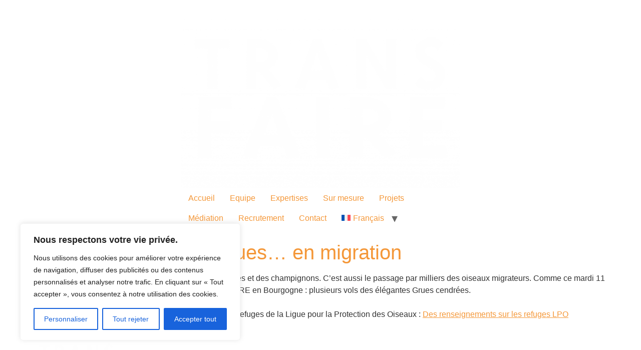

--- FILE ---
content_type: text/css
request_url: http://trans-faire.net/wp-content/uploads/elementor/css/post-2476.css?ver=1764800281
body_size: 477
content:
.elementor-kit-2476{--e-global-color-primary:#F49738;--e-global-color-secondary:#54595F;--e-global-color-text:#7A7A7A;--e-global-color-accent:#F49738;--e-global-color-6918ad8:#FFFFFF;--e-global-color-0ee8af7:#F49738;--e-global-typography-primary-font-family:"Open Sans";--e-global-typography-primary-font-weight:600;--e-global-typography-secondary-font-family:"Open Sans Condensed";--e-global-typography-secondary-font-weight:400;--e-global-typography-text-font-family:"Open Sans";--e-global-typography-text-font-weight:400;--e-global-typography-accent-font-family:"Open Sans";--e-global-typography-accent-font-weight:500;}.elementor-kit-2476 a{color:var( --e-global-color-primary );}.elementor-kit-2476 a:hover{color:var( --e-global-color-text );}.elementor-kit-2476 h1{color:var( --e-global-color-primary );}.elementor-kit-2476 h2{color:var( --e-global-color-primary );}.elementor-section.elementor-section-boxed > .elementor-container{max-width:1140px;}.e-con{--container-max-width:1140px;}.elementor-widget:not(:last-child){margin-block-end:20px;}.elementor-element{--widgets-spacing:20px 20px;--widgets-spacing-row:20px;--widgets-spacing-column:20px;}.site-header .header-inner{width:558px;max-width:100%;}.site-footer .site-branding .site-logo img{width:165px;max-width:165px;}@media(max-width:1024px){.elementor-section.elementor-section-boxed > .elementor-container{max-width:1024px;}.e-con{--container-max-width:1024px;}}@media(max-width:767px){.elementor-section.elementor-section-boxed > .elementor-container{max-width:767px;}.e-con{--container-max-width:767px;}}